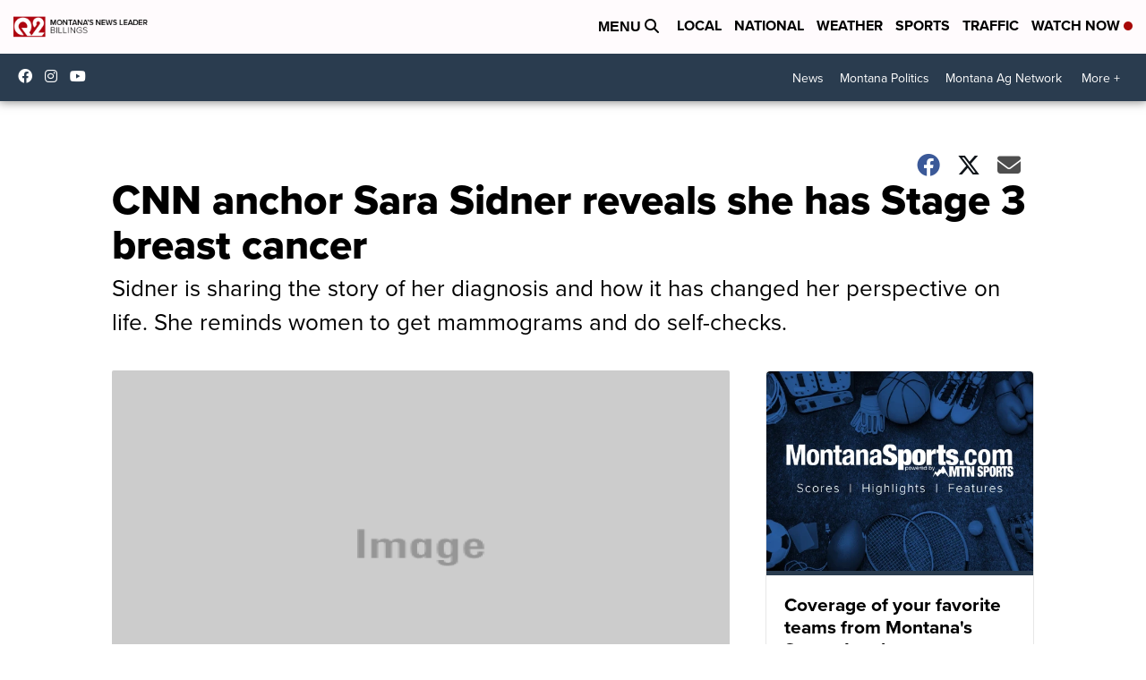

--- FILE ---
content_type: application/javascript; charset=utf-8
request_url: https://fundingchoicesmessages.google.com/f/AGSKWxUM57wPMx6OldCkn0mkswi4F25gjKI70wyu9rYZzCPoRLm707pQqKWqpHnSYwW_uC23Tdp4sAqGupr3QP3bBARBcDySAy3c94Gefjb2nwXEFMQWGkpXbZmDO_P2_azA-hHMcr0yxbbLIvSd0BBV7WGs3pWQLxCyBy3IafGBLzBg9oC_NoQJ9CuoRoyO/__ad/display?/flashads./ad-layering-/afr?auid=_adv/300.
body_size: -1292
content:
window['73e8b0c8-00b0-481d-9a9b-05a11c4e8829'] = true;